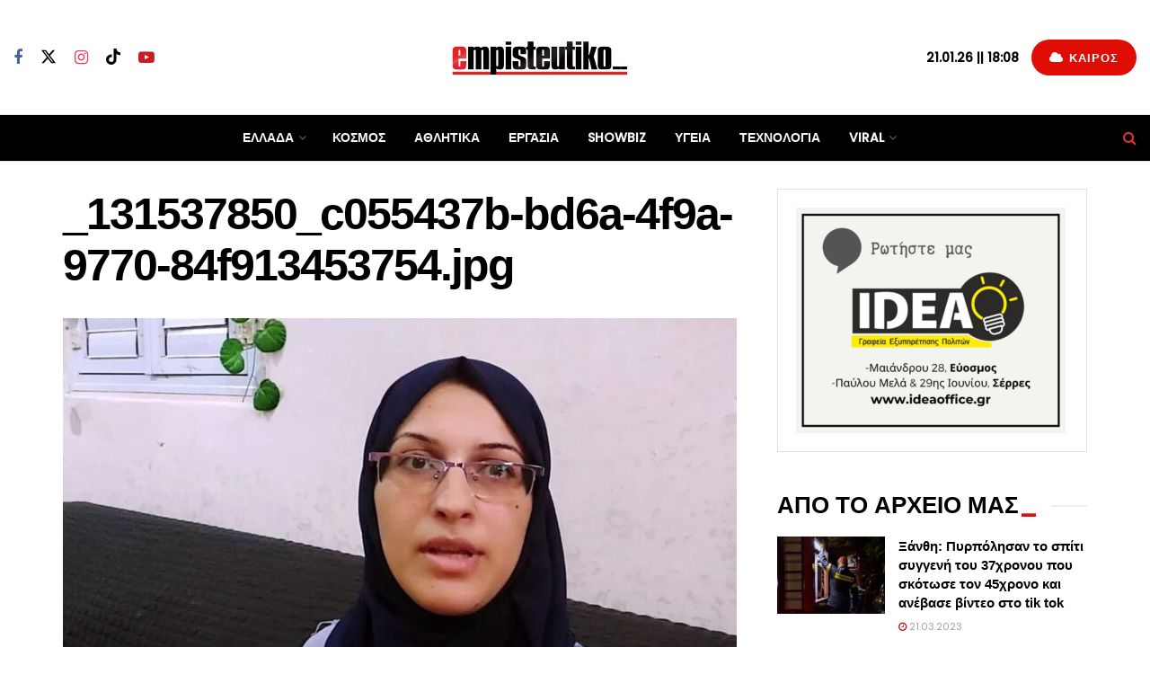

--- FILE ---
content_type: text/html; charset=utf-8
request_url: https://www.google.com/recaptcha/api2/aframe
body_size: 224
content:
<!DOCTYPE HTML><html><head><meta http-equiv="content-type" content="text/html; charset=UTF-8"></head><body><script nonce="OU1GpL_qQA8f_2Jv_qh7Vg">/** Anti-fraud and anti-abuse applications only. See google.com/recaptcha */ try{var clients={'sodar':'https://pagead2.googlesyndication.com/pagead/sodar?'};window.addEventListener("message",function(a){try{if(a.source===window.parent){var b=JSON.parse(a.data);var c=clients[b['id']];if(c){var d=document.createElement('img');d.src=c+b['params']+'&rc='+(localStorage.getItem("rc::a")?sessionStorage.getItem("rc::b"):"");window.document.body.appendChild(d);sessionStorage.setItem("rc::e",parseInt(sessionStorage.getItem("rc::e")||0)+1);localStorage.setItem("rc::h",'1769011702798');}}}catch(b){}});window.parent.postMessage("_grecaptcha_ready", "*");}catch(b){}</script></body></html>